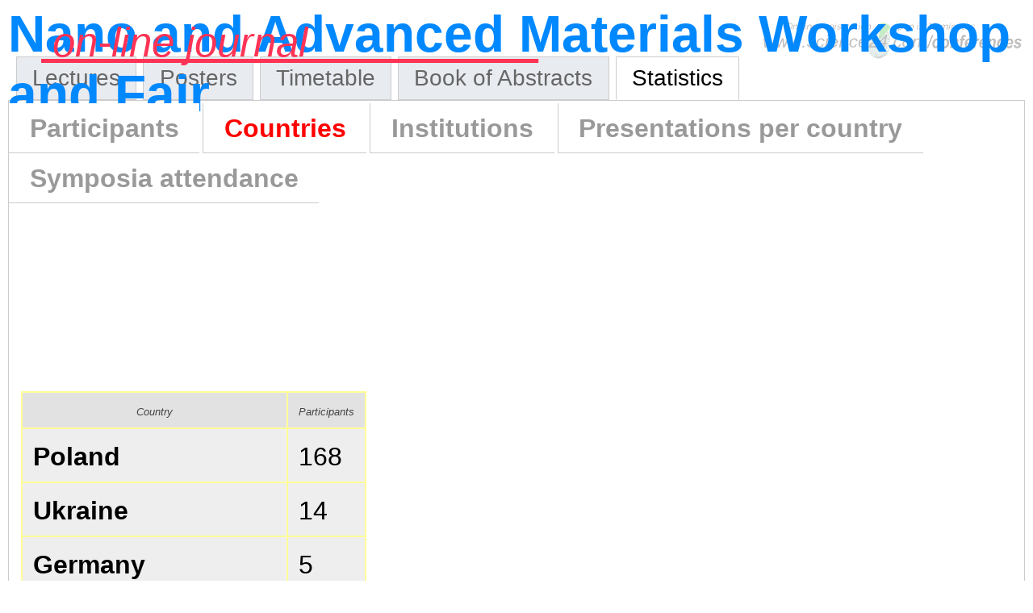

--- FILE ---
content_type: text/html; charset=UTF-8
request_url: https://science24.com/event/namf2013/journal/?item=7
body_size: 1569
content:
<!DOCTYPE HTML PUBLIC "-//W3C//DTD HTML 4.01 Transitional//EN">
<html><head><title>Nano and Advanced Materials Workshop and Fair :: Countries represented</title>
<meta http-equiv="Content-Type" content="text/html; charset=utf-8">
<meta name="viewport" content="width=device-width, initial-scale=1">
<meta name="GENERATOR" content="Conference Engine (tm)">
<meta name="COPYRIGHT" content="1998-2026 pielaszek research">
<link rel="shortcut icon" href="/favicon.ico">
<link rel="stylesheet" type="text/css" title="journal menu style" href="css/journal/a.css" media="all">
</head>



<body class="72">


<H3 class="subtitle">
&nbsp;&nbsp;&nbsp;&nbsp;&nbsp;&nbsp;&nbsp;&nbsp;&nbsp;&nbsp;&nbsp;&nbsp;&nbsp;&nbsp;
&nbsp;&nbsp;&nbsp;&nbsp;&nbsp;&nbsp;&nbsp;&nbsp;&nbsp;&nbsp;&nbsp;&nbsp;&nbsp;&nbsp;
&nbsp;&nbsp;&nbsp;&nbsp;&nbsp;&nbsp;&nbsp;&nbsp;&nbsp;&nbsp;&nbsp;&nbsp;&nbsp;&nbsp;
</H3>

<table border=0 width="100%" height="60"><tr><td align=left></td>
<td align=right>
<a href="https://science24.com/conferences">
<img id     = "banner"
     name   = "s24banner"
     src    = "images/banner-science24.com-h50-bright.gif"
     height = "50"
     vspace = "0"
     border = "0"
     alt    = "science24.com/conferences"
     title  = "Please ask us any question concerning on-line conference support"
     onmouseover = "document.s24banner.src='images/banner-science24.com-h50.gif'"
     onmouseout  = "document.s24banner.src='images/banner-science24.com-h50-bright.gif'"
>
</a>
</td></tr></table>
<H1 class="title" title="Nano and Advanced Materials Workshop and Fair">Nano and Advanced Materials Workshop and Fair</H1>
<H3 class="subtitle">&nbsp;on-line journal</H3>
<ul id="menu">
  <li id="menuitem-1" class="item-level-1"><a href="?item=1" title="Oral presentations">Lectures</a></li>
  <ul id="menu-1" class="menu-level-2">
    <li id="menuitem-1A" class="item-level-2"><a href="?item=1A" title="">Nano and Advanced Materials Workshop and Fair</a></li>
  </ul>
  <li id="menuitem-2" class="item-level-1"><a href="?item=2" title="Poster presentations">Posters</a></li>
  <ul id="menu-2" class="menu-level-2">
    <li id="menuitem-2A" class="item-level-2"><a href="?item=2A" title="">Nano and Advanced Materials Workshop and Fair</a></li>
  </ul>
  <li id="menuitem-3" class="item-level-1"><a href="?item=3" title="Schedule of the event">Timetable</a></li>
  <ul id="menu-3" class="menu-level-2">
    <li id="menuitem-3A" class="item-level-2"><a href="?item=3A" title="">Nano and Advanced Materials Workshop and Fair</a></li>
  </ul>
  <li id="menuitem-5" class="item-level-1"><a href="?item=5" title="File download">Book of Abstracts</a></li>
  <li id="menuitem-selected" class="item-level-1"><a href="?item=7" title="Various statistics concerning the event">Statistics</a></li>
  <ul id="menu-selected" class="menu-level-2">
    <li id="menuitem-71" class="item-level-2"><a href="?item=71" title="List of registered participants">Participants</a></li>
    <li id="menuitem-selected" class="item-level-2"><a href="?item=72" title="Countries represented">Countries</a></li>
    <li id="menuitem-73" class="item-level-2"><a href="?item=73" title="Institutions represented">Institutions</a></li>
    <li id="menuitem-74" class="item-level-2"><a href="?item=74" title="Presentations given per country">Presentations per country</a></li>
    <li id="menuitem-75" class="item-level-2"><a href="?item=75" title="Symposia attendance as pointed by the participants during registration">Symposia attendance</a></li>
  </ul>
</ul>



<div id="contents">
<TABLE CELLSPACING=2 CELLPADDING=2 BORDER=0 BGCOLOR="#ffff99">
	<TR>
		<TD ALIGN=CENTER VALIGN=CENTER BGCOLOR=#E2E2E2><I><FONT COLOR=#444444><FONT SIZE=-1>Country</FONT></FONT></I><BR></TD>
		<TD ALIGN=CENTER VALIGN=CENTER BGCOLOR=#E2E2E2><I><FONT COLOR=#444444><FONT SIZE=-1>Participants</FONT></FONT></I><BR></TD>
	</TR>
	<TR>
		<TD VALIGN=CENTER BGCOLOR="#EEEEEE"><B>Poland</B></TD>
		<TD VALIGN=CENTER BGCOLOR="#EEEEEE">168</TD>
	</TR>
	<TR>
		<TD VALIGN=CENTER BGCOLOR="#EEEEEE"><B>Ukraine</B></TD>
		<TD VALIGN=CENTER BGCOLOR="#EEEEEE">14</TD>
	</TR>
	<TR>
		<TD VALIGN=CENTER BGCOLOR="#EEEEEE"><B>Germany</B></TD>
		<TD VALIGN=CENTER BGCOLOR="#EEEEEE">5</TD>
	</TR>
	<TR>
		<TD VALIGN=CENTER BGCOLOR="#EEEEEE"><B>France</B></TD>
		<TD VALIGN=CENTER BGCOLOR="#EEEEEE">4</TD>
	</TR>
	<TR>
		<TD VALIGN=CENTER BGCOLOR="#EEEEEE"><B>Latvia</B></TD>
		<TD VALIGN=CENTER BGCOLOR="#EEEEEE">4</TD>
	</TR>
	<TR>
		<TD VALIGN=CENTER BGCOLOR="#EEEEEE"><B>Israel</B></TD>
		<TD VALIGN=CENTER BGCOLOR="#EEEEEE">3</TD>
	</TR>
	<TR>
		<TD VALIGN=CENTER BGCOLOR="#EEEEEE"><B>Romania</B></TD>
		<TD VALIGN=CENTER BGCOLOR="#EEEEEE">3</TD>
	</TR>
	<TR>
		<TD VALIGN=CENTER BGCOLOR="#EEEEEE"><B>Russian Federation</B></TD>
		<TD VALIGN=CENTER BGCOLOR="#EEEEEE">3</TD>
	</TR>
	<TR>
		<TD VALIGN=CENTER BGCOLOR="#EEEEEE"><B>Turkey</B></TD>
		<TD VALIGN=CENTER BGCOLOR="#EEEEEE">3</TD>
	</TR>
	<TR>
		<TD VALIGN=CENTER BGCOLOR="#EEEEEE"><B>United States</B></TD>
		<TD VALIGN=CENTER BGCOLOR="#EEEEEE">3</TD>
	</TR>
	<TR>
		<TD VALIGN=CENTER BGCOLOR="#EEEEEE"><B>Czech Republic</B></TD>
		<TD VALIGN=CENTER BGCOLOR="#EEEEEE">2</TD>
	</TR>
	<TR>
		<TD VALIGN=CENTER BGCOLOR="#EEEEEE"><B>India</B></TD>
		<TD VALIGN=CENTER BGCOLOR="#EEEEEE">2</TD>
	</TR>
	<TR>
		<TD VALIGN=CENTER BGCOLOR="#EEEEEE"><B>Ireland</B></TD>
		<TD VALIGN=CENTER BGCOLOR="#EEEEEE">2</TD>
	</TR>
	<TR>
		<TD VALIGN=CENTER BGCOLOR="#EEEEEE"><B>Italy</B></TD>
		<TD VALIGN=CENTER BGCOLOR="#EEEEEE">2</TD>
	</TR>
	<TR>
		<TD VALIGN=CENTER BGCOLOR="#EEEEEE"><B>Algeria</B></TD>
		<TD VALIGN=CENTER BGCOLOR="#EEEEEE">1</TD>
	</TR>
	<TR>
		<TD VALIGN=CENTER BGCOLOR="#EEEEEE"><B>Austria</B></TD>
		<TD VALIGN=CENTER BGCOLOR="#EEEEEE">1</TD>
	</TR>
	<TR>
		<TD VALIGN=CENTER BGCOLOR="#EEEEEE"><B>Belarus</B></TD>
		<TD VALIGN=CENTER BGCOLOR="#EEEEEE">1</TD>
	</TR>
	<TR>
		<TD VALIGN=CENTER BGCOLOR="#EEEEEE"><B>Canada</B></TD>
		<TD VALIGN=CENTER BGCOLOR="#EEEEEE">1</TD>
	</TR>
	<TR>
		<TD VALIGN=CENTER BGCOLOR="#EEEEEE"><B>Portugal</B></TD>
		<TD VALIGN=CENTER BGCOLOR="#EEEEEE">1</TD>
	</TR>
	<TR>
		<TD VALIGN=CENTER BGCOLOR="#EEEEEE"><B>Tunisia</B></TD>
		<TD VALIGN=CENTER BGCOLOR="#EEEEEE">1</TD>
	</TR>
	<TR>
		<TD VALIGN=CENTER BGCOLOR="#EEEEEE"><B>United Kingdom</B></TD>
		<TD VALIGN=CENTER BGCOLOR="#EEEEEE">1</TD>
	</TR>
	<TR>
		<TD VALIGN=CENTER BGCOLOR="#EEEEEE"><B>Viet Nam</B></TD>
		<TD VALIGN=CENTER BGCOLOR="#EEEEEE">1</TD>
	</TR>
</TABLE>
</div>
<table border=0 width=100% class="copyrightnote"><tr>
 <td align=left>&copy; 1998-2026 <a href="https://pielaszek.com" target="_blank">pielaszek research</a>, all rights reserved</td>
 <td align=right>Powered by the <a href="https://science24.com/conferences">Conference Engine</a></td>
</tr></table>



<script defer src="https://static.cloudflareinsights.com/beacon.min.js/vcd15cbe7772f49c399c6a5babf22c1241717689176015" integrity="sha512-ZpsOmlRQV6y907TI0dKBHq9Md29nnaEIPlkf84rnaERnq6zvWvPUqr2ft8M1aS28oN72PdrCzSjY4U6VaAw1EQ==" data-cf-beacon='{"version":"2024.11.0","token":"1813d5703bfc469486ddf413227b3254","r":1,"server_timing":{"name":{"cfCacheStatus":true,"cfEdge":true,"cfExtPri":true,"cfL4":true,"cfOrigin":true,"cfSpeedBrain":true},"location_startswith":null}}' crossorigin="anonymous"></script>
</body></html>


--- FILE ---
content_type: text/css
request_url: https://science24.com/event/namf2013/journal/css/journal/a.css
body_size: 435
content:
body {
	margin : 10px;
	font-family: 'Sofia+Sans+Semi+Condensed', sans-serif;
	font-weight: 100;
	font-size: 1rem;
	padding: 0px;
	background: #fff;
}

h1.title {
	display : inline;
	left : 10px;
	position : absolute;
	margin : 0;
	top : 5px;
	cursor : default;
	
	color : #08f;
	font-size : 5vw;
	font-weight : 600;
}


h3.subtitle {
	display : inline;
	left : 1em;
	position : absolute;
	margin : 0;
	top : 23px;
	width : 90%;
	cursor : default;

	color : #F35;
	font-size : 4vw;
	font-weight : 100;
	font-style : oblique;
	text-decoration : underline;
}

#banner {
	position : relative;
	margin : 0;
	left : 0;
	top : 10px;
	z-layer : -1;
}


p.copyrightnote, table.copyrightnote {
	color : #999;
	font-weight: 400;
}

p.copyrightnote a:link, table.copyrightnote a:link {text-decoration : none; color : #999;}
p.copyrightnote a:visited, table.copyrightnote a:visited {text-decoration : none; color : #999;}
p.copyrightnote a:hover, table.copyrightnote a:hover {text-decoration : underline; color : #00C;}


#menu {
	display: flex;
	border-bottom : 1px solid #ccc;
	margin : 0;
	padding-bottom : 0px;
	padding-left : 10px;
}

#menu ul {
	display : flex;
	list-style-type : none;
	margin : 0;
	padding : 0;
}


#menu li {
	display : block;
	list-style-type : none;
	margin : 0;
	padding : 0;
}


#menu a:link, #menu a:visited	{
	background : #E8EBF0;
	border : 1px solid #ccc;
	color : #666;
	float : left;
	font-weight : normal;
	line-height : 14px;
	margin-right : 8px;
	font-size : 2.2vw;
	padding : 1.5vw;
	text-decoration : none;
}

#menu a:link.active, #menu a:visited.active	{
	background : #fff;
	border-bottom : 1px solid #fff;
	color : #000;
}

#menu a:hover	{
	color : #f00;
	background : #EFEFFF;
}


#menu li#menuitem-selected a {
	background : #fff;
	border-bottom : 1px solid #fff;
	color : #000;
	cursor: default;
}

#menu ul#menu-selected li#menuitem-selected a {
!	background : #ddd;
	color : #F00;
	cursor : default;
}


#menu ul.menu-level-2 {
	display : none;
	width: 90%;
}

#menu ul.menu-level-2#menu-selected {
	display : block;
	position : absolute;
	left : 10px;
	top : 8rem;
}

#menu ul.menu-level-2#menu-selected a {
	background : #fff;
	border : 1px solid #ccc;
	border-top : none;
	border-right : none;
	color : #999;
	font-weight : bold;
	line-height : 10px;
	margin-right : 4px;
	font-size : 2.5vw;
	padding : 2vw;
	text-decoration : none;
}

#menu ul a:hover {
	color : #f00 !important;
}


#contents {
	display: block;
	background : #fff;
	border : 1px solid #ccc;
	border-top : none;
	clear : both;
	margin : 0;
	padding : 15px;
	padding-top : 50vh;
}

#contents td { 
	font-size : 2.5vw;
	padding : 1vw;
	padding-top : 1.3vw;
}

#contents a:link {text-decoration : none;}
#contents a:hover {text-decoration : underline; background : #FF8;}

